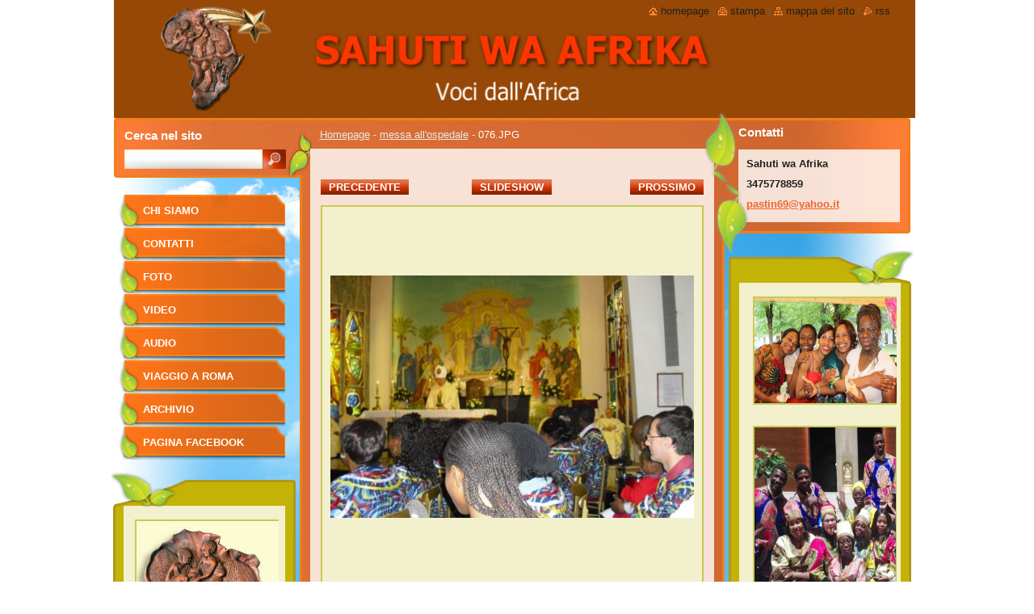

--- FILE ---
content_type: text/html; charset=UTF-8
request_url: https://www.sahutiwaafrika.it/album/a-casa-di-anastasie/a076-jpg/
body_size: 8175
content:
<!--[if lte IE 9]><!DOCTYPE HTML PUBLIC "-//W3C//DTD HTML 4.01 Transitional//EN" "https://www.w3.org/TR/html4/loose.dtd"><![endif]-->
<!DOCTYPE html>
<!--[if IE]><html class="ie" lang="it"><![endif]-->
<!--[if gt IE 9]><!--> 
<html lang="it">
<!--<![endif]-->
  <head>
    <!--[if lt IE 8]><meta http-equiv="X-UA-Compatible" content="IE=EmulateIE7"><![endif]--><!--[if IE 8]><meta http-equiv="X-UA-Compatible" content="IE=EmulateIE8"><![endif]--><!--[if IE 9]><meta http-equiv="X-UA-Compatible" content="IE=EmulateIE9"><![endif]-->
    <base href="https://www.sahutiwaafrika.it/">
  <meta charset="utf-8">
  <meta name="description" content="">
  <meta name="keywords" content="">
  <meta name="generator" content="Webnode">
  <meta name="apple-mobile-web-app-capable" content="yes">
  <meta name="apple-mobile-web-app-status-bar-style" content="black">
  <meta name="format-detection" content="telephone=no">
    <link rel="icon" type="image/svg+xml" href="/favicon.svg" sizes="any">  <link rel="icon" type="image/svg+xml" href="/favicon16.svg" sizes="16x16">  <link rel="icon" href="/favicon.ico"><link rel="canonical" href="https://www.sahutiwaafrika.it/album/a-casa-di-anastasie/a076-jpg/">
<script type="text/javascript">(function(i,s,o,g,r,a,m){i['GoogleAnalyticsObject']=r;i[r]=i[r]||function(){
			(i[r].q=i[r].q||[]).push(arguments)},i[r].l=1*new Date();a=s.createElement(o),
			m=s.getElementsByTagName(o)[0];a.async=1;a.src=g;m.parentNode.insertBefore(a,m)
			})(window,document,'script','//www.google-analytics.com/analytics.js','ga');ga('create', 'UA-797705-6', 'auto',{"name":"wnd_header"});ga('wnd_header.set', 'dimension1', 'W1');ga('wnd_header.set', 'anonymizeIp', true);ga('wnd_header.send', 'pageview');var pageTrackerAllTrackEvent=function(category,action,opt_label,opt_value){ga('send', 'event', category, action, opt_label, opt_value)};</script>
  <link rel="alternate" type="application/rss+xml" href="https://sahutiwaafrika.it/rss/all.xml" title="">
<!--[if lte IE 9]><style type="text/css">.cke_skin_webnode iframe {vertical-align: baseline !important;}</style><![endif]-->
    <title>076.JPG :: Sahutiwaafrika</title>
    <meta name="robots" content="index, follow">
    <meta name="googlebot" content="index, follow">   
    <link href="https://d11bh4d8fhuq47.cloudfront.net/_system/skins/v9/50000532/css/style.css" rel="stylesheet" type="text/css" media="screen,projection,handheld,tv">
    <link href="https://d11bh4d8fhuq47.cloudfront.net/_system/skins/v9/50000532/css/print.css" rel="stylesheet" type="text/css" media="print">
    <script type="text/javascript" src="https://d11bh4d8fhuq47.cloudfront.net/_system/skins/v9/50000532/js/functions.js"></script>
    <!--[if IE]>
			<script type="text/javascript" src="https://d11bh4d8fhuq47.cloudfront.net/_system/skins/v9/50000532/js/functions-ie.js"></script>
		<![endif]-->
		<!--[if IE 6]>
      <script type="text/javascript" src="https://d11bh4d8fhuq47.cloudfront.net/_system/skins/v9/50000532/js/png.js"></script>
			<script type="text/javascript">
        DD_belatedPNG.fix('#list, #list2, .menu li a, .menu li a:hover, .menu li.selected a, .menu li.activeSelected a, .menu li.open a, .menu li.open a:hover, .menu .level1 li a, .menu .level1 li a:hover, .menu .level1 li.selected a, .menu .level1 li.activeSelected a, .menu .level1 li.open a, .menu .level1 li.open a:hover, .menu .level1 .level2 li a, .menu .level1 .level2 li a:hover, .menu .level1 .level2 li.selected a, .menu .level1 .level2 li.activeSelected a, #sidebar .boxTitle, #sidebar .boxContent, #sidebar .boxBottom, #right .boxTitle, #right .boxContent, #right .boxBottom');
        DD_belatedPNG.fixPNG('#list, #list2, .menu li a, .menu li a:hover, .menu li.selected a, .menu li.activeSelected a, .menu li.open a, .menu li.open a:hover, .menu .level1 li a, .menu .level1 li a:hover, .menu .level1 li.selected a, .menu .level1 li.activeSelected a, .menu .level1 li.open a, .menu .level1 li.open a:hover, .menu .level1 .level2 li a, .menu .level1 .level2 li a:hover, .menu .level1 .level2 li.selected a, .menu .level1 .level2 li.activeSelected a, #sidebar .boxTitle, #sidebar .boxContent, #sidebar .boxBottom, #right .boxTitle, #right .boxContent, #right .boxBottom');
      </script> 
    <![endif]--> 
  
				<script type="text/javascript">
				/* <![CDATA[ */
					
					if (typeof(RS_CFG) == 'undefined') RS_CFG = new Array();
					RS_CFG['staticServers'] = new Array('https://d11bh4d8fhuq47.cloudfront.net/');
					RS_CFG['skinServers'] = new Array('https://d11bh4d8fhuq47.cloudfront.net/');
					RS_CFG['filesPath'] = 'https://www.sahutiwaafrika.it/_files/';
					RS_CFG['filesAWSS3Path'] = 'https://5814ce3e24.cbaul-cdnwnd.com/fe1c008d901be9acd1fa80c240c834c0/';
					RS_CFG['lbClose'] = 'Chiudi';
					RS_CFG['skin'] = 'default';
					if (!RS_CFG['labels']) RS_CFG['labels'] = new Array();
					RS_CFG['systemName'] = 'Webnode';
						
					RS_CFG['responsiveLayout'] = 0;
					RS_CFG['mobileDevice'] = 0;
					RS_CFG['labels']['copyPasteSource'] = 'Maggiori informazioni';
					
				/* ]]> */
				</script><style type="text/css">/* <![CDATA[ */#dadn34jp {position: absolute;font-size: 13px !important;font-family: "Arial", helvetica, sans-serif !important;white-space: nowrap;z-index: 2147483647;-webkit-user-select: none;-khtml-user-select: none;-moz-user-select: none;-o-user-select: none;user-select: none;}#f8bdl02133e {position: relative;top: -14px;}* html #f8bdl02133e { top: -11px; }#f8bdl02133e a { text-decoration: none !important; }#f8bdl02133e a:hover { text-decoration: underline !important; }#hdhb4dhd3n9 {z-index: 2147483647;display: inline-block !important;font-size: 16px;padding: 7px 59px 9px 59px;background: transparent url(https://d11bh4d8fhuq47.cloudfront.net/img/footer/footerButtonWebnodeHover.png?ph=5814ce3e24) top left no-repeat;height: 18px;cursor: pointer;}* html #hdhb4dhd3n9 { height: 36px; }#hdhb4dhd3n9:hover { background: url(https://d11bh4d8fhuq47.cloudfront.net/img/footer/footerButtonWebnode.png?ph=5814ce3e24) top left no-repeat; }#f3839fd023a { display: none; }#c071r6od0mtb {z-index: 3000;text-align: left !important;position: absolute;height: 88px;font-size: 13px !important;color: #ffffff !important;font-family: "Arial", helvetica, sans-serif !important;overflow: hidden;cursor: pointer;}#c071r6od0mtb a {color: #ffffff !important;}#ef4l5nl1nc {color: #36322D !important;text-decoration: none !important;font-weight: bold !important;float: right;height: 31px;position: absolute;top: 19px;right: 15px;cursor: pointer;}#haf4f1j52 { float: right; padding-right: 27px; display: block; line-height: 31px; height: 31px; background: url(https://d11bh4d8fhuq47.cloudfront.net/img/footer/footerButton.png?ph=5814ce3e24) top right no-repeat; white-space: nowrap; }#a3hb3289coi { position: relative; left: 1px; float: left; display: block; width: 15px; height: 31px; background: url(https://d11bh4d8fhuq47.cloudfront.net/img/footer/footerButton.png?ph=5814ce3e24) top left no-repeat; }#ef4l5nl1nc:hover { color: #36322D !important; text-decoration: none !important; }#ef4l5nl1nc:hover #haf4f1j52 { background: url(https://d11bh4d8fhuq47.cloudfront.net/img/footer/footerButtonHover.png?ph=5814ce3e24) top right no-repeat; }#ef4l5nl1nc:hover #a3hb3289coi { background: url(https://d11bh4d8fhuq47.cloudfront.net/img/footer/footerButtonHover.png?ph=5814ce3e24) top left no-repeat; }#hllwm0g6jg2h {padding-right: 11px;padding-right: 11px;float: right;height: 60px;padding-top: 18px;background: url(https://d11bh4d8fhuq47.cloudfront.net/img/footer/footerBubble.png?ph=5814ce3e24) top right no-repeat;}#b678cc8164abg5g {float: left;width: 18px;height: 78px;background: url(https://d11bh4d8fhuq47.cloudfront.net/img/footer/footerBubble.png?ph=5814ce3e24) top left no-repeat;}* html #hdhb4dhd3n9 { filter: progid:DXImageTransform.Microsoft.AlphaImageLoader(src='https://d11bh4d8fhuq47.cloudfront.net/img/footer/footerButtonWebnode.png?ph=5814ce3e24'); background: transparent; }* html #hdhb4dhd3n9:hover { filter: progid:DXImageTransform.Microsoft.AlphaImageLoader(src='https://d11bh4d8fhuq47.cloudfront.net/img/footer/footerButtonWebnodeHover.png?ph=5814ce3e24'); background: transparent; }* html #hllwm0g6jg2h { height: 78px; background-image: url(https://d11bh4d8fhuq47.cloudfront.net/img/footer/footerBubbleIE6.png?ph=5814ce3e24);  }* html #b678cc8164abg5g { background-image: url(https://d11bh4d8fhuq47.cloudfront.net/img/footer/footerBubbleIE6.png?ph=5814ce3e24);  }* html #haf4f1j52 { background-image: url(https://d11bh4d8fhuq47.cloudfront.net/img/footer/footerButtonIE6.png?ph=5814ce3e24); }* html #a3hb3289coi { background-image: url(https://d11bh4d8fhuq47.cloudfront.net/img/footer/footerButtonIE6.png?ph=5814ce3e24); }* html #ef4l5nl1nc:hover #rbcGrSigTryButtonRight { background-image: url(https://d11bh4d8fhuq47.cloudfront.net/img/footer/footerButtonHoverIE6.png?ph=5814ce3e24);  }* html #ef4l5nl1nc:hover #rbcGrSigTryButtonLeft { background-image: url(https://d11bh4d8fhuq47.cloudfront.net/img/footer/footerButtonHoverIE6.png?ph=5814ce3e24);  }/* ]]> */</style><script type="text/javascript" src="https://d11bh4d8fhuq47.cloudfront.net/_system/client/js/compressed/frontend.package.1-3-108.js?ph=5814ce3e24"></script><style type="text/css">#lostPasswordLink a, .formSuffixLinks a {color: inherit !important;}</style></head>  
  
  <body> 
  
    <div id="body_bg">
      <div id="site_bg">
      
        <div id="site">
        
          <!-- HEADER -->
          <div id="header">    
            <div class="illustration">
              <div id="logozone">               
                <div id="logo"><a href="home/" title="Vai alla Homepage."><span id="rbcSystemIdentifierLogo" style="visibility: hidden;">Sahutiwaafrika</span></a></div>         
                <p id="moto"><span id="rbcCompanySlogan" class="rbcNoStyleSpan"></span></p>
              </div>              
              <img src="https://5814ce3e24.cbaul-cdnwnd.com/fe1c008d901be9acd1fa80c240c834c0/200003657-a5403a639c/50000000.jpg?ph=5814ce3e24" width="992" height="146" alt="">            </div>         
          </div>
          <!-- /HEADER -->
          
          <div class="cleaner"><!-- / --></div>
          
          <!-- MAIN -->
          <div id="main">
          
            <div id="list"><!-- / --></div> 
          
            <div id="content">             
              <div id="contentBoxs">       
       
                <!-- NAVIGATOR -->                
                <div id="pageNavigator" class="rbcContentBlock">                        <div id="navigator">           <a class="navFirstPage" href="/home/">Homepage</a>      <span><span> - </span></span>          <a href="roma/">messa all&#039;ospedale</a>      <span><span> - </span></span>          <span id="navCurrentPage">076.JPG</span>                 </div>              </div>                
                <!-- /NAVIGATOR --> 
                  
                <div class="cleaner"><!-- / --></div>                  
                
                <!-- MAIN CONTENT -->                
                



		
		           
      <div class="box">
        <div class="boxTitle"><h1></h1></div>
        <div class="boxContent">
          <div class="contentBox">

            <div class="photofull">  
                              
              <div class="pagination">
  		        	<table><tr><td class="before">
  						   	
	
			<a class="prev" title="Precedente" href="/album/a-casa-di-anastasie/a075-jpg/" onclick="RubicusFrontendIns.showPhotogalleryImage(this.href);">Precedente</a>

		
                </td><td class="control">
  	               <a id="slideshowControl" onclick="RubicusFrontendIns.startSlideshow(); return(false);" onmouseover="this.className='enableControl hover'" onmouseout="this.className='enableControl'" title="Avvia la slide show">
  	                 Slideshow
  	               </a>
  	               <script type="text/javascript"> if ( RubicusFrontendIns.isPhotogalleryAjaxMode() ) { document.getElementById('slideshowControl').className = "enableControl"; } </script>
                </td><td class="after">
                 	

      <a class="next" title="Prossimo" href="/album/a-casa-di-anastasie/a077-jpg/" onclick="RubicusFrontendIns.showPhotogalleryImage(this.href);">Prossimo</a>

		
                </td></tr></table>
              </div>								
  									
  						<div class="cleaner"><!-- / --></div>
                                                        
  						<span class="image"><span>
  						  <a href="/images/200000900-02dbe0324d-public/076.JPG?s3=1" onclick="return !window.open(this.href);" title="La pagina sarà visualizzata in una nuova finestra.">
                  <img src="https://5814ce3e24.cbaul-cdnwnd.com/fe1c008d901be9acd1fa80c240c834c0/system_preview_detail_200000900-02dbe0324d-public/076.JPG" width="450" height="300" alt="" onload="RubicusFrontendIns.startSlideshowInterval();">
                </a>
              </span></span>
  									
  						<div class="cleaner"><!-- / --></div>
  									             
  						
  									             
  						<div class="cleaner"><!-- / --></div>
  							
  						<div class="back"><a href="roma/">Indietro</a></div>
              					
            </div> 
         
          </div> 
        </div>
        <div class="boxBottom"><!-- / --></div>
      </div>     						

		
			
      <div class="cleaner"><!-- / --></div>

		
			<script type="text/javascript">
			RubicusFrontendIns.setNextPhotogalleryImage('/album/a-casa-di-anastasie/a077-jpg/');
			RubicusFrontendIns.setPreviousPhotogalleryImage('/album/a-casa-di-anastasie/a075-jpg/');
			</script>
			                       
                <!-- /MAIN CONTENT -->             
                   
              </div>               
              <div id="contentBottom"><!-- / --></div>                           
            </div>
            
            <!-- SIDEBAR -->
            <div id="sidebar">
              <div id="sidebarContent">
              
                <!-- MENU -->
                


      <div id="menuzone">

		<ul class="menu">
	<li class="first">
  
      <a href="/chi-siamo/">
    
      Chi siamo
      
  </a>
  
  </li>
	<li>
  
      <a href="/contattaci/">
    
      Contatti
      
  </a>
  
  </li>
	<li>
  
      <a href="/foto/">
    
      foto
      
  </a>
  
  </li>
	<li>
  
      <a href="/video/">
    
      Video
      
  </a>
  
  </li>
	<li>
  
      <a href="/audio/">
    
      Audio
      
  </a>
  
  </li>
	<li>
  
      <a href="/roma/">
    
      viaggio a Roma
      
  </a>
  
  </li>
	<li>
  
      <a href="/archivio/">
    
      Archivio
      
  </a>
  
  </li>
	<li class="last">
  
      <a href="/pagina-facebook/">
    
      pagina facebook
      
  </a>
  
  </li>
</ul>

      </div>

					       
                <!-- /MENU -->
                
                <div class="cleaner"><!-- / --></div>
                
                <!-- SIDEBAR CONTENT -->                         
                
								
			<div class="box">
			  <div class="boxTitle"><!-- / --></div>
        <div class="boxContent">
          <div class="contentBox">

		<p style="text-align: center;">
	<img width="186" height="229" alt="" src="https://5814ce3e24.cbaul-cdnwnd.com/fe1c008d901be9acd1fa80c240c834c0/200003258-0e4670f404/Foto frontpage CD.JPG"></p>

        
          </div>                
        </div>
        <div class="boxBottom"><!-- / --></div>
      </div>
      
      <div class="cleaner"><!-- / --></div>

		          
                                                     
                <!-- /SIDEBAR CONTENT -->
              
              </div>
            </div>            
            <!-- /SIDEBAR -->
            
            <!-- RIGHT CONTENT -->
            <div id="right">
              <div id="rightContent">
              
                <!-- CONTACT -->                
                
          
      <div id="contact">
        <div id="contactTitle"><h2>Contatti</h2></div>
          <div id="contactContent">
          
		

      <p class="name">Sahuti wa Afrika</p>
                  
      
      
      <p class="phone">3475778859</p>

	
      
	
	    <p class="email"><a href="&#109;&#97;&#105;&#108;&#116;&#111;:&#112;&#97;&#115;&#116;&#105;&#110;69&#64;&#121;&#97;&#104;&#111;&#111;&#46;&#105;&#116;"><span id="rbcContactEmail">&#112;&#97;&#115;&#116;&#105;&#110;69&#64;&#121;&#97;&#104;&#111;&#111;&#46;&#105;&#116;</span></a></p>

	        

		
        
          </div>
        <div id="contactBottom"><!-- / --></div>
        <div id="list2"><!-- / --></div>
      </div>
      
      <div class="cleaner"><!-- / --></div>

					                 
                <!-- /CONTACT -->               
                
                
								
			<div class="box">
			  <div class="boxTitle"><!-- / --></div>
        <div class="boxContent">
          <div class="contentBox">

		<p><img alt="" src="https://5814ce3e24.cbaul-cdnwnd.com/fe1c008d901be9acd1fa80c240c834c0/200003054-7497e75927/img_7997.jpg" style="height: 130px; width: 180px;"><img alt="" src="https://5814ce3e24.cbaul-cdnwnd.com/fe1c008d901be9acd1fa80c240c834c0/200004152-c2413c2416/image004B.jpg" style="width: 175px; height: 350px;"></p>

        
          </div>                
        </div>
        <div class="boxBottom"><!-- / --></div>
      </div>
      
      <div class="cleaner"><!-- / --></div>

		          
                           
              </div>
            </div>  
            <!-- /RIGHT CONTENT -->            
            
            <hr class="cleaner">
            
            <!-- SEARCH BOX -->
            
        
      <div id="searchBox">

		<form action="/search/" method="get" id="fulltextSearch">
		
		    <label for="fulltextSearchText">Cerca nel sito</label>
		    <div class="cleaner"><!-- / --></div>
		    
      	<input type="text" id="fulltextSearchText" name="text">
      	<input type="image" id="fulltextSubmit" src="https://d11bh4d8fhuq47.cloudfront.net/_system/skins/v9/50000532/img/search_btn.jpg" alt="Cerca">

		</form>


      </div>
      
      <div class="cleaner"><!-- / --></div>

		            <!-- SEARCH BOX -->
                      
          </div>
          <!-- /MAIN -->
          
          <!-- QUICK LINKS -->
          <table id="quickLinks">
            <tr><td>
              <div id="links">
                <p>
                  <span class="homepage"><a href="home/" title="Vai alla Homepage.">Homepage</a></span>
                  <span class="separator"> | </span>
                  <span class="print"><a href="#" onclick="window.print(); return false;" title="Stampa la pagina">Stampa</a></span>
                  <span class="separator"> | </span>
                  <span class="sitemap"><a href="/sitemap/" title="Vai alla Mappa del sito.">Mappa del sito</a></span>
                  <span class="separator"> | </span>
                  <span class="rss"><a href="/rss/" title="Feed RSS">RSS</a></span>
                </p>  
              </div>
            </td><td>
              <div class="lang"><div id="languageSelect"></div>			</div>
            </td></tr>
          </table>
          <!-- /QUICK LINKS -->
        
        </div>
        
        <!-- FOOTER -->
        <div id="footer">
          <div id="footerLeft"><span id="rbcFooterText" class="rbcNoStyleSpan">© 2010 Tutti i diritti riservati.</span></div>            
          <div id="footerRight"><span class="rbcSignatureText"><a href="https://www.webnode.it?utm_source=text&amp;utm_medium=footer&amp;utm_campaign=free3" rel="nofollow">Crea un sito internet gratis</a><a id="hdhb4dhd3n9" href="https://www.webnode.it?utm_source=button&amp;utm_medium=footer&amp;utm_campaign=free3" rel="nofollow"><span id="f3839fd023a">Webnode</span></a></span></div>   
        </div>
        <!-- /FOOTER -->
        
      </div>
    </div>

    <script type="text/javascript">
		/* <![CDATA[ */

			RubicusFrontendIns.addObserver
			({

				onContentChange: function ()
        {
          RubicusFrontendIns.faqInit('faq', 'answerBlock');
          
          box_maximizing();
        },

				onStartSlideshow: function()
				{
					$('slideshowControl').innerHTML	= '<span>Pausa<'+'/span>';
					$('slideshowControl').title			= 'Interrompe la slideshow';
					$('slideshowControl').onclick		= RubicusFrontendIns.stopSlideshow.bind(RubicusFrontendIns);
				},

				onStopSlideshow: function()
				{
					$('slideshowControl').innerHTML	= '<span>Slideshow<'+'/span>';
					$('slideshowControl').title			= 'Avvia la slide show';
					$('slideshowControl').onclick		= RubicusFrontendIns.startSlideshow.bind(RubicusFrontendIns);
				},

				onShowImage: function()
				{
					if (RubicusFrontendIns.isSlideshowMode())
					{
						$('slideshowControl').innerHTML	= '<span>Pausa<'+'/span>';
						$('slideshowControl').title			= 'Interrompe la slideshow';
						$('slideshowControl').onclick		= RubicusFrontendIns.stopSlideshow.bind(RubicusFrontendIns);
					}
				}

			 });
       
        RubicusFrontendIns.faqInit('faq', 'answerBlock'); 
        
        box_maximizing();
        		          
			  RubicusFrontendIns.addFileToPreload('https://d11bh4d8fhuq47.cloudfront.net/_system/skins/v9/50000532/img/loading.gif');
			  RubicusFrontendIns.addFileToPreload('https://d11bh4d8fhuq47.cloudfront.net/_system/skins/v9/50000532/img/menu_active.png');
			  RubicusFrontendIns.addFileToPreload('https://d11bh4d8fhuq47.cloudfront.net/_system/skins/v9/50000532/img/menu_hover.png');
			  RubicusFrontendIns.addFileToPreload('https://d11bh4d8fhuq47.cloudfront.net/_system/skins/v9/50000532/img/menu_open.png');
			  RubicusFrontendIns.addFileToPreload('https://d11bh4d8fhuq47.cloudfront.net/_system/skins/v9/50000532/img/submenu2_hover.png');
			  
			  RubicusFrontendIns.addFileToPreload('https://d11bh4d8fhuq47.cloudfront.net/_system/skins/v9/50000532/img/submenu_active.png');
			  RubicusFrontendIns.addFileToPreload('https://d11bh4d8fhuq47.cloudfront.net/_system/skins/v9/50000532/img/submenu_hover.png');			  
			  RubicusFrontendIns.addFileToPreload('https://d11bh4d8fhuq47.cloudfront.net/_system/skins/v9/50000532/img/submenu_open.png');
			  
			  
			  
  		/* ]]> */
  	 </script>
  
  <div id="rbcFooterHtml"></div><div style="display: none;" id="dadn34jp"><span id="f8bdl02133e">&nbsp;</span></div><div id="c071r6od0mtb" style="display: none;"><a href="https://www.webnode.it?utm_source=window&amp;utm_medium=footer&amp;utm_campaign=free3" rel="nofollow"><div id="b678cc8164abg5g"><!-- / --></div><div id="hllwm0g6jg2h"><div><strong id="f6agknt23j">Ti piace questo stio?</strong><br /><span id="av9ce9k161">Crea il tuo situ in 2 minuti!</span></div><span id="ef4l5nl1nc"><span id="a3hb3289coi"><!-- / --></span><span id="haf4f1j52">Provalo ora!</span></span></div></a></div><script type="text/javascript">/* <![CDATA[ */var i33penhg8 = {sig: $('dadn34jp'),prefix: $('f8bdl02133e'),btn : $('hdhb4dhd3n9'),win : $('c071r6od0mtb'),winLeft : $('b678cc8164abg5g'),winLeftT : $('af4761ab32'),winLeftB : $('e43g1jg923363i'),winRght : $('hllwm0g6jg2h'),winRghtT : $('hte2u7fifp'),winRghtB : $('hqoif3oi0cqfo'),tryBtn : $('ef4l5nl1nc'),tryLeft : $('a3hb3289coi'),tryRght : $('haf4f1j52'),text : $('av9ce9k161'),title : $('f6agknt23j')};i33penhg8.sig.appendChild(i33penhg8.btn);var g1906ee86k82=0,ib6e91a45pnoch=0,d6449d2d5=0,f3cphsij,glci299101jo2m=$$('.rbcSignatureText')[0],aid4gf32o8=false,jk8swi234bgf;function jvkapaad6tg9d(){if (!aid4gf32o8 && pageTrackerAllTrackEvent){pageTrackerAllTrackEvent('Signature','Window show - web',i33penhg8.sig.getElementsByTagName('a')[0].innerHTML);aid4gf32o8=true;}i33penhg8.win.show();d6449d2d5=i33penhg8.tryLeft.offsetWidth+i33penhg8.tryRght.offsetWidth+1;i33penhg8.tryBtn.style.width=parseInt(d6449d2d5)+'px';i33penhg8.text.parentNode.style.width = '';i33penhg8.winRght.style.width=parseInt(20+d6449d2d5+Math.max(i33penhg8.text.offsetWidth,i33penhg8.title.offsetWidth))+'px';i33penhg8.win.style.width=parseInt(i33penhg8.winLeft.offsetWidth+i33penhg8.winRght.offsetWidth)+'px';var wl=i33penhg8.sig.offsetLeft+i33penhg8.btn.offsetLeft+i33penhg8.btn.offsetWidth-i33penhg8.win.offsetWidth+12;if (wl<10){wl=10;}i33penhg8.win.style.left=parseInt(wl)+'px';i33penhg8.win.style.top=parseInt(ib6e91a45pnoch-i33penhg8.win.offsetHeight)+'px';clearTimeout(f3cphsij);}function wo9bw22f6arn(){f3cphsij=setTimeout('i33penhg8.win.hide()',1000);}function bb6rm05lp9b(){var ph = RubicusFrontendIns.photoDetailHandler.lightboxFixed?document.getElementsByTagName('body')[0].offsetHeight/2:RubicusFrontendIns.getPageSize().pageHeight;i33penhg8.sig.show();g1906ee86k82=0;ib6e91a45pnoch=0;if (glci299101jo2m&&glci299101jo2m.offsetParent){var obj=glci299101jo2m;do{g1906ee86k82+=obj.offsetLeft;ib6e91a45pnoch+=obj.offsetTop;} while (obj = obj.offsetParent);}if ($('rbcFooterText')){i33penhg8.sig.style.color = $('rbcFooterText').getStyle('color');i33penhg8.sig.getElementsByTagName('a')[0].style.color = $('rbcFooterText').getStyle('color');}i33penhg8.sig.style.width=parseInt(i33penhg8.prefix.offsetWidth+i33penhg8.btn.offsetWidth)+'px';if (g1906ee86k82<0||g1906ee86k82>document.body.offsetWidth){g1906ee86k82=(document.body.offsetWidth-i33penhg8.sig.offsetWidth)/2;}if (g1906ee86k82>(document.body.offsetWidth*0.55)){i33penhg8.sig.style.left=parseInt(g1906ee86k82+(glci299101jo2m?glci299101jo2m.offsetWidth:0)-i33penhg8.sig.offsetWidth)+'px';}else{i33penhg8.sig.style.left=parseInt(g1906ee86k82)+'px';}if (ib6e91a45pnoch<=0 || RubicusFrontendIns.photoDetailHandler.lightboxFixed){ib6e91a45pnoch=ph-5-i33penhg8.sig.offsetHeight;}i33penhg8.sig.style.top=parseInt(ib6e91a45pnoch-5)+'px';}function dddjnh4b(){if (jk8swi234bgf){clearTimeout(jk8swi234bgf);}jk8swi234bgf = setTimeout('bb6rm05lp9b()', 10);}Event.observe(window,'load',function(){if (i33penhg8.win&&i33penhg8.btn){if (glci299101jo2m){if (glci299101jo2m.getElementsByTagName("a").length > 0){i33penhg8.prefix.innerHTML = glci299101jo2m.innerHTML + '&nbsp;';}else{i33penhg8.prefix.innerHTML = '<a href="https://www.webnode.it?utm_source=text&amp;utm_medium=footer&amp;utm_content=it-web-0&amp;utm_campaign=signature" rel="nofollow">'+glci299101jo2m.innerHTML + '</a>&nbsp;';}glci299101jo2m.style.visibility='hidden';}else{if (pageTrackerAllTrackEvent){pageTrackerAllTrackEvent('Signature','Missing rbcSignatureText','www.sahutiwaafrika.it');}}bb6rm05lp9b();setTimeout(bb6rm05lp9b, 500);setTimeout(bb6rm05lp9b, 1000);setTimeout(bb6rm05lp9b, 5000);Event.observe(i33penhg8.btn,'mouseover',jvkapaad6tg9d);Event.observe(i33penhg8.win,'mouseover',jvkapaad6tg9d);Event.observe(i33penhg8.btn,'mouseout',wo9bw22f6arn);Event.observe(i33penhg8.win,'mouseout',wo9bw22f6arn);Event.observe(i33penhg8.win,'click',function(){if (pageTrackerAllTrackEvent){pageTrackerAllTrackEvent('Signature','Window click - web','Ti piace questo stio?',0);}document/*absi3q2g899gd0*/.location.href='https://www.webnode.it?utm_source=window&utm_medium=footer&utm_content=it-web-0&utm_campaign=signature';});Event.observe(window, 'resize', dddjnh4b);Event.observe(document.body, 'resize', dddjnh4b);RubicusFrontendIns.addObserver({onResize: dddjnh4b});RubicusFrontendIns.addObserver({onContentChange: dddjnh4b});RubicusFrontendIns.addObserver({onLightboxUpdate: bb6rm05lp9b});Event.observe(i33penhg8.btn, 'click', function(){if (pageTrackerAllTrackEvent){pageTrackerAllTrackEvent('Signature','Button click - web',i33penhg8.sig.getElementsByTagName('a')[0].innerHTML);}});Event.observe(i33penhg8.tryBtn, 'click', function(){if (pageTrackerAllTrackEvent){pageTrackerAllTrackEvent('Signature','Try Button click - web','Ti piace questo stio?',0);}});}});RubicusFrontendIns.addFileToPreload('https://d11bh4d8fhuq47.cloudfront.net/img/footer/footerButtonWebnode.png?ph=5814ce3e24');RubicusFrontendIns.addFileToPreload('https://d11bh4d8fhuq47.cloudfront.net/img/footer/footerButton.png?ph=5814ce3e24');RubicusFrontendIns.addFileToPreload('https://d11bh4d8fhuq47.cloudfront.net/img/footer/footerButtonHover.png?ph=5814ce3e24');RubicusFrontendIns.addFileToPreload('https://d11bh4d8fhuq47.cloudfront.net/img/footer/footerBubble.png?ph=5814ce3e24');if (Prototype.Browser.IE){RubicusFrontendIns.addFileToPreload('https://d11bh4d8fhuq47.cloudfront.net/img/footer/footerBubbleIE6.png?ph=5814ce3e24');RubicusFrontendIns.addFileToPreload('https://d11bh4d8fhuq47.cloudfront.net/img/footer/footerButtonHoverIE6.png?ph=5814ce3e24');}RubicusFrontendIns.copyLink = 'https://www.webnode.it';RS_CFG['labels']['copyPasteBackLink'] = 'Crea il tuo sito personale gratis';/* ]]> */</script><script type="text/javascript">var keenTrackerCmsTrackEvent=function(id){if(typeof _jsTracker=="undefined" || !_jsTracker){return false;};try{var name=_keenEvents[id];var keenEvent={user:{u:_keenData.u,p:_keenData.p,lc:_keenData.lc,t:_keenData.t},action:{identifier:id,name:name,category:'cms',platform:'WND1',version:'2.1.157'},browser:{url:location.href,ua:navigator.userAgent,referer_url:document.referrer,resolution:screen.width+'x'+screen.height,ip:'3.16.163.236'}};_jsTracker.jsonpSubmit('PROD',keenEvent,function(err,res){});}catch(err){console.log(err)};};</script></body>
</html>